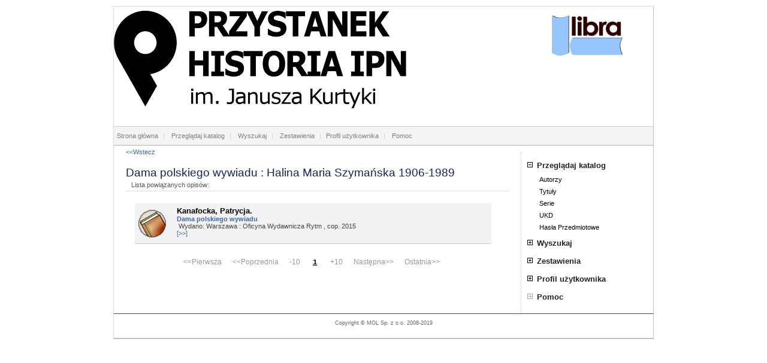

--- FILE ---
content_type: application/javascript
request_url: https://biblioteka.ipn.gov.pl/?js&Id=1&Ver=7,10,2,0
body_size: 6739
content:
/**
 * @author Marek BielaĹ„czuk
 */
var MaxItemHeight = 0;
var MinItemHeight = 25;
var ItemObj = null;
var Counter = 0;
var SleepInterval = 0;
/*
var ImageDown = "menudown.png";
var ImageDown_h = "menudown_h.png";
var ImageUp = "menuup.png";
var ImageUp_h = "menuup_h.png";
*/
var ImageDown = "?Images&Idx=17&Itype=2";
var ImageDown_h = "?Images&Idx=18&Itype=2";
var ImageUp = "?Images&Idx=20&Itype=2";
var ImageUp_h = "?Images&Idx=21&Itype=2";

function GetHeightPx(ItCount)
{
    ruler = document.createElement('div');	
	ruler.setAttribute("class", "menu");
	ruler.style.visibility = "hidden";
	//ruler.style.whiteSpace = "nowrap";
	
    rulerc = document.createElement('div');	
	rulerc.setAttribute("class", "item");
	ruler.appendChild(rulerc);
	ruler.style.position = 'absolute';
	ruler.style.top = '0px';
	ruler.style.left = '0px';
	rulerc.style.height = 'auto';
	document.body.appendChild(ruler);
	rulerc.innerHTML = "<a href='#'>A</a>";
	rulerc.innerHTML += "<br>";
			
	if (/MSIE (\d+\.\d+);/.test(navigator.userAgent)) {
		var iev = new Number(RegExp.$1);
		if (iev <= 6) {
			MinItemHeight = rulerc.offsetHeight+10;		
		} else {
			MinItemHeight = rulerc.offsetHeight;		
		}
	}

    for (i = 0; i < ItCount; i++) {
      	rulerc.innerHTML += "<a href='#' title='OPIS'><h2>OPIS</h2></a>";
    }
	MaxItemHeight = rulerc.offsetHeight;
	document.body.removeChild(ruler);
    //return ret;
}

function NoAnimate(Menu, ItemCount){
	if (ItemObj != null) return;
	ItemObj = document.getElementById(Menu);
//	GetHeightPx(ItemCount);
	MaxItemHeight = MinItemHeight + (ItemCount*20);
	SetImage(document.getElementById(Menu+"_img"), 1);
	ItemObj.style.height = MaxItemHeight + "px";
	ItemObj = null;
}
function Animate(Menu, ItemCount){
	if (ItemObj != null) return;
	ItemObj = document.getElementById(Menu);
	//GetHeightPx(ItemCount);
	MaxItemHeight = MinItemHeight + (ItemCount*20);
	Counter = ItemObj.offsetHeight;
	if (ItemObj.offsetHeight < MaxItemHeight) {
		SetImage(document.getElementById(Menu+"_img"), 1);
		Expand();
	}
	else {
		Collapse();
		SetImage(document.getElementById(Menu+"_img"), 0);
	}
}	
function Expand() {
	if (ItemObj.offsetHeight <= MaxItemHeight) {
		Counter = Counter+(Counter/8);
		ItemObj.style.height = Counter + "px";  //ItemObj.offsetHeight + 1 + "px";
		setTimeout('Expand()',SleepInterval);
		return;
	} else {
		ItemObj.style.height = MaxItemHeight + "px";  //ItemObj.offsetHeight + 1 + "px";
	}
	ItemObj = null;
}

function Collapse() {
	if (ItemObj.offsetHeight > MinItemHeight) {
		Counter = Counter - (Counter/8);
		ItemObj.style.height = Counter + "px"; //(ItemObj.offsetHeight - 3) + "px";
		setTimeout('Collapse()',SleepInterval);
		return;
	} else {
		ItemObj.style.height = MinItemHeight + "px";  //ItemObj.offsetHeight + 1 + "px";
	}
	ItemObj = null;
}

function SetImage(ItemLink, MenuStatus) {
	if (MenuStatus == 1) {
		ItemLink.setAttribute("src", ImageUp);
		ItemLink.onmouseover = function() {this.setAttribute("src", ImageUp_h);}
		ItemLink.onmouseout = function() {this.setAttribute("src", ImageUp);}
	} else {
		ItemLink.setAttribute("src", ImageDown);
		ItemLink.onmouseover = function() {this.setAttribute("src", ImageDown_h);}
		ItemLink.onmouseout = function() {this.setAttribute("src", ImageDown);}
	}
}

function ExpandAnnual(egzl) {
	$('#'+egzl).toggle('fast');
}

function SwitchPane(panId) {
	for (i=1;i<11;i++) {
		pan = document.getElementById('pan_'+i);
		npan= document.getElementById('nap_'+i);
		if (pan)
			if (i == panId) 
			{
				pan.style.overflow = "auto";
				pan.style.height = "auto";
				pan.style.width = "auto";
				npan.style.fontWeight = "bold";
				npan.style.textDecoration = "underline";
			} else {
				pan.style.overflow = "hidden";
				pan.style.height = "0px";
				pan.style.width = "0px";
				if (npan)
				{
					npan.style.fontWeight = "normal";
					npan.style.textDecoration = "none";
				}
			}
	}
	
}

 var t;
 function Wait(text, cnt) 
 {
 
	document.body.style.overflow = 'hidden';
 
    if (window.addEventListener) { window.addEventListener('unload', StopWait, false); }
    else if (window.attachEvent) { window.attachEvent('onunload', StopWait); }
    else { window.onunload += StopWait; }
	
	if (!cnt) cnt = 0;
 	var _wdot = document.getElementById("dot");
	if (!_wdot)
	{
		var _wdotp = document.createElement('div');
		_wdotp.style.font = "12pt Arial,Tahoma";
		_wdotp.style.color = "#000";
		_wdotp.style.textAlign = "center";
		_wdotp.style.position = "absolute";
        _wdotp.style.top = "0px";
		_wdotp.style.left = "0px";
		
/////
	var wX=0;
		wY=0;
		//IE
		if(!window.innerWidth)
		{
		//strict mode
			if(!(document.documentElement.clientWidth == 0))
			{
			wX = document.documentElement.clientWidth;
			wY = document.documentElement.clientHeight;
			}
			//quirks mode
			else
			{
			wX = document.body.clientWidth;
			wY = document.body.clientHeight;
			}
		}
		//w3c
		else
		{
			wX = window.innerWidth;
			wY = window.innerHeight;
		}
		
/////
		
		_wdotp.style.backgroundColor = "#fff";
	 	_wdotp.style.mozOpacity = "0.75";
	 	_wdotp.style.opacity = "0.75";
		_wdotp.style.filter = "alpha(opacity=75)";
		
		document.body.style.filter = "blur(add=0, direction=90, strength=15)";
 		document.body.style.filter +="blur(add=0, direction=0, strength=10)";
		
		_wdotp.setAttribute("id", "dotp");
		var _wdot = document.createElement('a');
		_wdot.style.position = "absolute";
		_wdot.style.width = "500px";
		 
/////
		var offsetX = 0;
		var offsetY = 0;

		//IE
		if(!window.pageYOffset)
		{
		//strict mode
			if(!(document.documentElement.scrollTop == 0))
			{
			offsetY = document.documentElement.scrollTop;
			offsetX = document.documentElement.scrollLeft;
			}
			//quirks mode
			else
			{
			offsetY = document.body.scrollTop;
			offsetX = document.body.scrollLeft;
			}
		}
		//w3c
		else
		{
			offsetX = window.pageXOffset;
			offsetY = window.pageYOffset;
		}

		_wdot.style.left =  ((wX-500)/2)+offsetX + "px";
		_wdot.style.top = ((wY-50)/2)+offsetY + "px";
/////		 
		 
		 _wdot.style.lineHeight = "50px";
	     _wdot.style.border = "1px dotted #b7c4d3";	 
		 _wdot.style.backgroundColor = "#eef0eb";
		 _wdot.setAttribute("id", "dot");
		 
		_wdotp.style.width = wX +offsetX+ "px";
		_wdotp.style.height = wY +offsetY+ "px";
		_wdotp.appendChild(_wdot);
		document.body.appendChild(_wdotp);
	}
	txt = text;

	switch(cnt)
	{
	case 0: txt += "&nbsp;&nbsp;&nbsp;"; cnt++; break;
	case 1: txt += ".&nbsp;&nbsp;"; cnt++; break;
	case 2: txt += "..&nbsp;"; cnt++; break;
	case 3: txt += "..."; cnt = 0; break;
	}

	_wdot.innerHTML = txt.bold();
	t = setTimeout("Wait('"+text+"', "+cnt+")",200);
 }
 function StopWait() 
 {
	var _wdot = document.getElementById("dotp");
	while (_wdot)
	{
		document.body.removeChild(_wdot);
		_wdot = document.getElementById("dotp");
	}
	clearTimeout(t);
 }